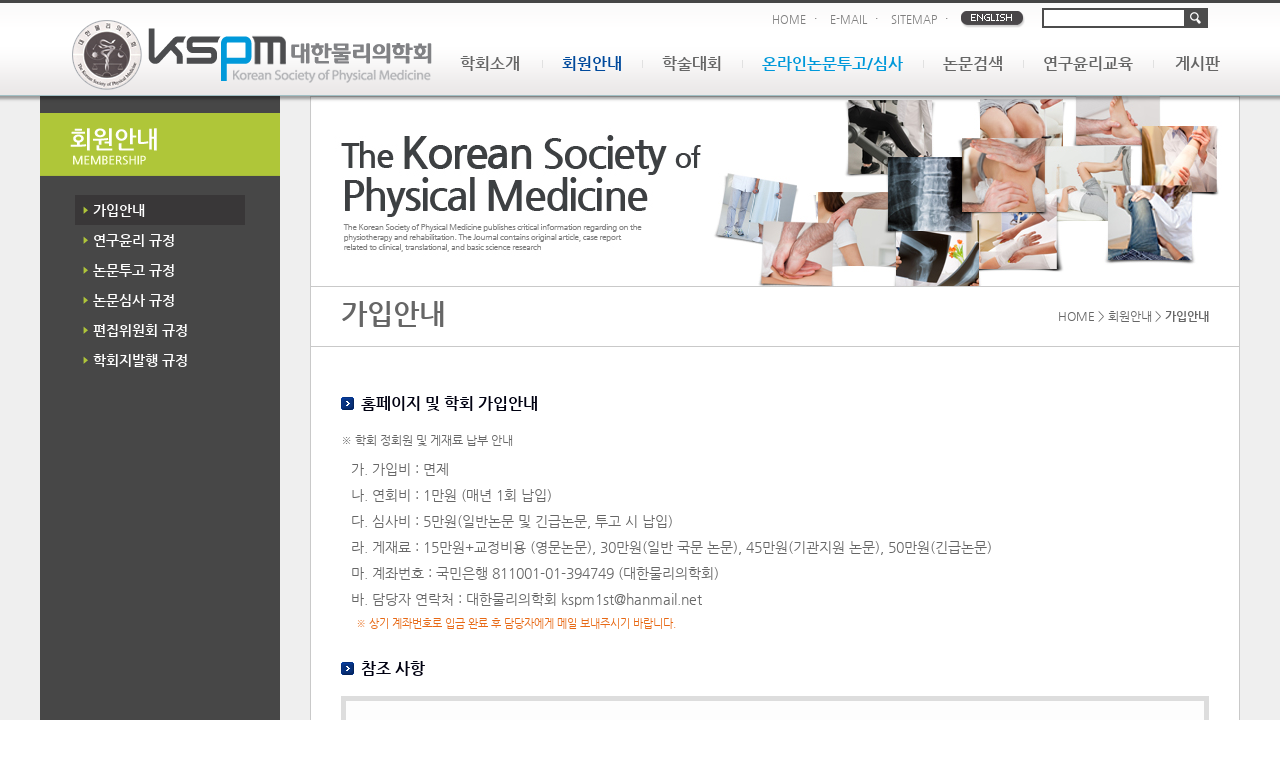

--- FILE ---
content_type: text/html
request_url: http://www.kspm.or.kr/sub2/sub201.htm
body_size: 10977
content:
<meta http-equiv="X-UA-Compatible" content="IE=10" />
<!DOCTYPE html>
<html>
<head>
<meta http-equiv="Content-Type" content="text/html; charset=euc-kr" />
<meta http-equiv="imagetoolbar" content="no" />
<meta http-equiv="Cache-Control" content="No-Cache" />
<meta http-equiv="Pragma" content="No-Cache" />
<meta name="robots" content="index, follow" />

<meta name="naver-site-verification" content="eed5d6d5fd4a8cf64b195722b778c7bcf253968e" />

<meta name="description" content="대한물리의학회" />
<meta name="Keywords" content="대한물리의학회,학술대회, 온라인논문투고, 논문검색, 대한물리의학회 회원안내" />


<meta property="og:type" content="website"> 
<meta property="og:title" content="대한물리의학회">
<meta property="og:description" content="대한물리의학회">
<meta property="og:Keywords" content="대한물리의학회,학술대회, 온라인논문투고, 논문검색, 대한물리의학회회원안내" />
<meta property="og:image" content="http://www.kspm.or.kr/img/main/m_btn01b.jpg">
<meta property="og:url" content="http://www.kspm.or.kr">

<title>대한물리의학회</title>
<link rel="shortcut icon" type="image/x-icon" href="/favicon.ico" />
<link rel="stylesheet" href="/css/default.css" />
<link rel="stylesheet" href="/css/sub.css" />
<link rel="stylesheet" type="text/css" href="/css/import.css" media="all" />
<!--[if lt IE 9]>
<script src="/js/html5.js"></script>
<![endif]-->
<script src="/js/jquery-1.9.1.min.js"></script>
<script src="/js/jquery.cycle.all.js"></script>
<script src="/js/common.js"></script>
<script> 
	function keyss() { 
		
		
		if(key_frm2.key.value == ''){
			alert('검색어를 입력하세요');
			key_frm2.key.focus();
			return;
		}

		key_frm2.submit();
	} 
</script>
</head>

<body>
<div class="skip">
	<a href="#contents">본문내용 바로가기</a>
	<a href="#topnav">메뉴 바로가기</a>
</div>

<!--HEADER-->
<header>
	
	<section id="header" style="">
		<h1><a href="/"><img src="/img/common/logo.png" alt="kspm logo" /></a></h1>
		<dl id="topLink">
			<dt class="skip">사용자메뉴</dt>
			<dd><a href="/">HOME</a> ·</dd>
			<dd><a href="mailto:sjslh486@hanmail.net">E-MAIL</a> ·</dd>
			<dd><a href="/sub5/sub501.htm">SITEMAP</a> ·</dd>
			<dd><a href="/eng/eng01.htm"><img src="/img/common/btn_eng.png" alt="english"></a></dd>
		</dl>
		<div id="srch_box" > 
				<form name='key_frm2' method='post' action='/sub6/sub601.htm?board=kspstudy'>
				<input type='hidden' name='keyfiled' value='all'>
				<input id="i_text"  type="text" name="key" >				
				<a href="javascript:keyss(key_frm2.submit)" class="btn_srch"> 
                        <img src="/img/common/btn_search.gif" title="검색버튼" alt="검색"> 
                </a> 
				</form>
		</div>

	</section>
		<nav id="gnb">
			<ul>
				<li class="frist-child"><a href="/sub1/sub101.htm">학회소개</a>
					<ul style="; " >
						<li><a href="/sub1/sub101.htm">환영사</a></li>
						<li><a href="/sub1/sub102.htm">임원명단</a></li>
						<li><a href="/sub1/sub103.htm">편집위원</a></li>
						<li><a href="/sub1/sub104.htm">정관</a></li>
						<li><a href="/sub1/sub105.htm">연혁</a></li>
						<!--<li><a href="/sub1/sub106.htm">학회사진</a></li>-->
					</ul>
				</li>
				<li><a href="/sub2/sub201.htm"class="active">회원안내</a>
					<ul style="; ">
						<li><a href="/sub2/sub201.htm" >가입안내</a> </li>
						<li><a href="/sub2/sub202.htm" >연구윤리 규정</a> </li>	
						<li><a href="/sub2/sub203.htm" >논문투고 규정</a> </li>	
						<li><a href="/sub2/sub204.htm" >논문심사 규정</a> </li>	
						<li><a href="/sub2/sub205.htm" >편집위원회 규정</a> </li>	
						<li><a href="/sub2/sub206.htm" >학회지발행 규정</a> </li>	

					</ul>
				</li>
				<li><a href="/sub3/sub301.htm">학술대회</a>
					<ul style="; ">
						<li><a href="/sub3/sub301.htm" >학술대회안내</a> </li>
						<li><a href="/sub3/sub302.htm" >학술대회 초록집</a> </li>
						<li><a href="/sub3/sub303.htm">학술대회사진</a></li>
					</ul>
				</li>
				<li ><a href="http://www.jkspm.org/" target="_blank" style="color:#0099da">온라인논문투고/심사</a>
					<ul>
						<!-- <li><a href="https://acoms1.kisti.re.kr/ksphm/index.jsp" target="_blank" >(구)논문투고/심사 시스템</a></li> -->
						<li><a href="http://www.jkspm.org/" target="_blank">논문투고/심사 시스템</a></li>
						<li><a href="/sub8/sub801.htm">학회전용서지관리프로그램<br>(엔드노트)</a></li>
					</ul>
				</li>
				<li><a href="/sub6/sub601.htm">논문검색</a>
					<ul>
						<li><a href="/sub6/sub601.htm">논문검색</a></li>
					</ul>
				</li>
					<li><a href="/sub9/sub902.htm">연구윤리교육</a>
					<ul>
						<li><a href="/sub9/sub901.htm">온라인 연구윤리교육</a></li>
						<li><a href="/sub9/sub902.htm">오프라인연구윤리교육</a></li>
					</ul>
				</li>
				<li class="last-child"><a href="/sub4/sub401.htm">게시판</a>
					<ul style="; ">
						<li><a href="/sub4/sub401.htm">공지사항</a></li>
						<li><a href="/sub4/sub402.htm">자료실</a></li>						
						<li><a href="/sub4/sub403.htm">통계 Q&A</a></li>						
					</ul>
				</li>	
			</ul>
		</nav>
		<div id="shadow"><img src="/img/common/head_shadow.png" alt="shadow" ></div>
		<!-- <nav id="menu"style="">
		
			<ul id="topnav">
				<li>
					<a href="/sub1/sub101.htm"  >학회소개</a>
					<span>
						<a href="/sub1/sub101.htm">환영사</a> /
						<a href="/sub1/sub102.htm">임원명단</a> /
						<a href="/sub1/sub103.htm">편집위원</a> /
						<a href="/sub1/sub104.htm">정관</a> /
						<a href="/sub1/sub105.htm">연혁</a> /
						<a href="/sub1/sub106.htm">학회사진</a>
					</span>
				</li>
				<li class="line">|</li>
				<li>
					<a href="/sub2/sub201.htm" class="active">회원안내</a>
					<span >
						<a href="/sub2/sub201.htm" style="margin-left:100px">가입안내</a> 

					</span>
				</li>
				<li class="line">|</li>
				<li>
					<a href="/sub3/sub301.htm" >학술대회</a>
					<span>
						<a href="/sub3/sub301.htm" style="margin-left:200px">학술대회안내</a> 

					</span>
				</li>
				<li class="line">|</li>
				<li>
					<a href="http://www.jkspm.org/" target="_blank">온라인논문투고/심사 </a>
					<span>
						<a href="https://acoms1.kisti.re.kr/ksphm/index.jsp" target="_blank" style="margin-left:205px">(구)논문투고/심사 시스템</a> /
						<a href="http://www.jkspm.org/" target="_blank">(신)논문투고/심사 시스템</a>
					</span>
				</li>
				<li class="line">|</li>
				<li>
				<a href="/sub6/sub601.htm">논문검색</a>
				</li>
				<li class="line">|</li>
				<li>
					<a href="/sub4/sub401.htm" >게시판</a>
					<span>
						<a href="/sub4/sub401.htm" style="margin-left:500px">공지사항</a> /
						<a href="/sub4/sub402.htm">자료실</a>
					</span>
				</li>
			</ul>
			
		</nav> -->
		
	
	
	
</header>

<!--/HEADER-->
<section id="container_wrap">
	<div id="container">
		<!--LNB-->
	<nav>
	
			<img src="../img/custom/h2_lnb02.png" alt="학회소개" />
		<ul id="lnb" style="padding-left:35px">
			<li><a href="/sub2/sub201.htm" class="active">가입안내</a></li>
			<li><a href="/sub2/sub202.htm" >연구윤리 규정</a></li>
			<li><a href="/sub2/sub203.htm" >논문투고 규정</a></li>
			<li><a href="/sub2/sub204.htm" >논문심사 규정</a></li>
			<li><a href="/sub2/sub205.htm" >편집위원회 규정</a></li>
			<li><a href="/sub2/sub206.htm" >학회지발행 규정</a></li>

		</ul>
	
	
	
	

	
	
	
	
		<!-- 	<article id="quick" style="padding:20px 35px">
		<img src="/img/main/h3_quick.png" alt="퀵메뉴" />
		<ul>
			<li><a href="http://www.kisti.re.kr/" target="_blank"><img src="../img/main/banner01.jpg"></a></li>
			<li><a href="http://society.kisti.re.kr/" target="_blank"><img src="../img/main/banner02.jpg"></a></li>
			<li><a href="http://www.riss.kr/" target="_blank"><img src="../img/main/banner03.jpg"></a></li>
			<li><a href="http://scholar.ndsl.kr/" target="_blank"><img src="../img/main/banner04.jpg"></a></li>
			<li><a href="https://acoms1.kisti.re.kr/ksphm/" target="_blank"><img src="../img/main/banner05a.jpg"></a></li>

		</ul>
	</article>



	 -->

	</nav>
	


 	 
 	
 	

	<!--/LNB-->	</div>
	<section id="contents">
						<img src="../img/sub/sub_top_img.jpg" alt="sub_top이미지">
		<div class="title" style=" ">
			<h3 class='s-title' style="">가입안내</span></h3>						
			<div class="scrumb" style="">
				<a href="#">HOME</a> > 회원안내 > <span style="">가입안내</span>
		</div>
		</div>		<article id="cont"  class="joininfo">

			<h4 class="title">홈페이지 및 학회 가입안내  </h4>
			<p style="margin-bottom:10px;">※ 학회 정회원 및 게재료 납부 안내</p>
			<ol class="process">
					<li>가. 가입비 : 면제</li>		
					<li>나. 연회비 : 1만원 (매년 1회 납입)</li>		
					<li>다. 심사비 : 5만원(일반논문 및 긴급논문, 투고 시 납입)</li>				
					<!--<li>라. 게재료 : 20만원(일반논문), 40만원(기관지원 논문), 50만원(긴급논문)</li>-->
					<li>라. 게재료 : 15만원+교정비용 (영문논문), 30만원(일반 국문 논문), 45만원(기관지원 논문), 50만원(긴급논문)</li>
					<li>마. 계좌번호 : 국민은행 811001-01-394749 (대한물리의학회)</li>
					<li>바. 담당자 연락처 : 대한물리의학회 kspm1st@hanmail.net</li>		
						
				</ol>

				<p class="msg">※ 상기 계좌번호로 입금 완료 후 담당자에게 메일 보내주시기 바랍니다.</p>


			<h4 class="title">참조 사항</h4>
			<div class="box">
			
				
				<h5 class="title">학회 홈페이지 회원 가입 절차</h5>
				
				<ol class="list-order">
					<li><a href="http://www.kspm.or.kr">www.kspm.or.kr</a> 주소로 들어오십시오.</li>
					<li>오른쪽 상단에 온라인논문투고/심사 버튼을 눌러주십시오<br />
					<img src="../img/sub/img_sub2011.jpg" class="border"></li>			
					<li>새로운 홈페이지 창에서 회원가입을 진행하여 주시기 바랍니다.<br />
					<img src="../img/sub/img_sub2012.jpg" class="border"><br />
					논문투고에 관련된 홈페이지를 가입하셔야 논문을 투고 하시고 정식 학회 회원으로 관리를 할 수 있습니다.<br />    				
					앞으로 진행될 논문투고 및 심사 결과 진행은 회원가입하신 논문투고시스템 홈페이지에서 진행하셔야 합니다.</li>				
					<li>시스템상으로의 회원 가입을 마치신 후, 가입비와 연회비를 남부하여 주시면 확인 절차를 거쳐서 정회원으로 등록이 됩니다.<br />  등록 시 소속(직장은 필수!!)과 이메일, 전화번호(휴대폰)를 꼭 명시하여 주시고 심사위원 및 편집위원으로 되어있으신 임원님들은 회원 구분을 심사위원 또는 편집위원으로 등록하여 주십시오.	</li>			
					<li>가입비 납부 및 회원 등급에 관한 사항은 게시판을 확인하여 주십시오.</ol>
				</div>

				<!-- cont -->
		</article>

	</section>
</section>
<!--/container 끝-->


<!--FOOTER-->

<footer>
	<section id="foot" style="">
		<div class="open_access"><img src="../img/common/open_access.jpg" alt="open access"></div>
		<div class="qr_link"><a href="http://www.jkspm.org/main.html/"><img src="../img/common/qr_link.png" alt="qr코드 "></a></div>
		<div class="foot_logo"><img src="../img/common/foot_logo.png" alt="대한물리치료학회 "></div>
		<div class="foot_link"><a href="/data/2014_ksphm.pdf"><img src="../img/common/foot_link01.png" alt="개인정보취급방침"></a></div>
		<div class="copyright">COPYRIGHT (C) 2014 <span>대한물리의학회</span>(The Korean Society of Physical Medicine) ALL RIGHTS RESERVED	</div>
	</section>
</footer>	

<!--/FOOTER-->

</body>
</html>

--- FILE ---
content_type: text/css
request_url: http://www.kspm.or.kr/css/default.css
body_size: 8699
content:
/* @import url(http://fonts.googleapis.com/earlyaccess/nanumgothic.css);

/* Nanum Gothic (Korean) http://www.google.com/webfonts/earlyaccess
 */
@font-face {
  font-family: 'Nanum Gothic';
  font-style: normal;
  font-weight: 700;
  src: url(/fonts/NanumGothic-Bold.eot);
  src: url(/fonts/NanumGothic-Bold.eot?#iefix) format('embedded-opentype'),
       url(/fonts/NanumGothic-Bold.woff2) format('woff2'),
       url(/fonts/NanumGothic-Bold.woff) format('woff'),
       url(/fonts/NanumGothic-Bold.ttf) format('truetype');
}
@font-face {
  font-family: 'Nanum Gothic';
  font-style: normal;
  font-weight: 400;
  src: url(/fonts/NanumGothic-Regular.eot);
  src: url(/fonts/NanumGothic-Regular.eot?#iefix) format('embedded-opentype'),
       url(/fonts/NanumGothic-Regular.woff2) format('woff2'),
       url(/fonts/NanumGothic-Regular.woff) format('woff'),
       url(/fonts/NanumGothic-Regular.ttf) format('truetype');
}
@font-face {
  font-family: 'Nanum Gothic';
  font-style: normal;
  font-weight: 800;
  src: url(/fonts/NanumGothic-ExtraBold.eot);
  src: url(/fonts/NanumGothic-ExtraBold.eot?#iefix) format('embedded-opentype'),
       url(/fonts/NanumGothic-ExtraBold.woff2) format('woff2'),
       url(/fonts/NanumGothic-ExtraBold.woff) format('woff'),
       url(/fonts/NanumGothic-ExtraBold.ttf) format('truetype');
}

html, body, div, h1, h2, h3, h4, h5, h6, p, ul, ol, li, dl, dt, dd, span, form, fieldset, input, select, label, textarea, table, caption, thead, tfoot, tbody, tr, th, td, button
{margin:0;padding:0;font:12px/1.5 'Nanum Gothic', sans-serif;color:#666; font-family: 'Nanum Gothic', sans-serif;}
article, aside, dialog, footer, header, section, footer, nav, figure, hgroup {display: block;}
/* html, body {height:100%;}  */
body {margin:0px;}
a:link {text-decoration:none;} 
a:visited {text-decoration:none;}
img{border:0;vertical-align:middle}
label, input, textarea, select{vertical-align:middle}
ol, ul{list-style:none;} 
table{border-collapse:collapse;table-layout:fixed;}
.skip, hr, legend{position:absolute;left:-1000%;width:1px;height:1px;font-size:0;line-height:0;overflow:hidden;}

header{	position:absolute;top:0;left:0;	width:100%;min-width:1200px;	overflow:hidden;	background:url('../img/common/bg_header.gif') repeat-x;border:solid 0px blue;	z-index:900 ;}
header #header{	position:relative;	width:1200px;margin:0 auto; height:96px; }

/* h1*/
header #header h1{position:absolute;padding:20px 0 28px 30px;font-size:0;}

/* utile*/
header #header dl{	position:absolute;top:10px;right:210px; text-align:right; }
header #header dl dd{display:inline}
header #header dl dd a{padding:0 5px 0 10px;	color: #7f7f7f; font-size: 11px; }

header #header dl dd a img {vertical-align: bottom; margin:0;padding:0;}
header #header dl dt+dd a{background:none}

#srch_box{position:absolute;top:8px;right:32px; width:162px;height:16px;display:inline-block; border:solid 2px #4c4c4c; padding:0; margin:0}
#srch_box form{height:16px}
#srch_box form input{vertical-align:top}
#i_text {width:140px; height:16px; font-size:12px;color:#778094; margin:0; border:solid 0px #4c4c4c; vertical-align:middle}
#srch_box a.btn_srch {position:absolute;top:0px;right:0}
#srch_box a.btn_srch img{border:0; padding:0;padding:0;vertical-align:top}


/*gnb*/
header #gnb{	width:100%;height:0px;	padding-bottom:0px;	background:#f8f9fa;  }
/*header #gnb>p{	position:absolute;top:144px;left:50%;	width:230px;height:200px; 	padding:25px 0 0 20px; 	margin-left:-530px;	background:url('../img/common/header_bg02.png') no-repeat; }*/
header #gnb>ul{	position:absolute;top:42px; left:50%;	margin-left:-180px;	width:780px;border:solid 0px red }
header #gnb>ul>li{	float:left;	padding:0 20px;	border:solid 0px red;background:url('../img/common/top_bg.png') no-repeat 0 18px; }
header #gnb>ul>li.frist-child {padding:0 22px 0 0;background:none}
header #gnb>ul>li.last-child {padding:0 0 0 22px; }
header #gnb>ul>li>a{	display:block;	height:22px;overflow:hidden; font-size:16px; font-weight:700;padding-top:10px;color:#666}
header #gnb>ul>li>a span{	display:block;	height:22px;overflow:hidden; font-size:16px; font-weight:700;color:#666}
header #gnb>ul>li.active>a {color:#014a9c;text-decoration: none}
header #gnb>ul>li>a.active {color:#014a9c;text-decoration: none}

header #gnb>ul ul {position:absolute;	padding-top:30px;margin-left:-22px }
header #gnb>ul ul a{	display:block;	line-height:1.8em;letter-spacing:-1px; color:#8d8d8d; padding:0 10px;border-left:1px solid #e8e8e9;}
header #gnb>ul ul a:hover{	color:#fff; background:#c92930; }
 header #gnb>ul ul a:hover span{	color:#fff; background:#c92930; }
#shadow{height:7px;border:solid 0px red; z-index:990;width:100%;min-width:1200px;}
#shadow img{width:100%;height:7px;vertical-align:top}



/*

header{	position:absolute;top:0;left:0;	width:100%;min-width:1200px;	overflow:hidden; ; 	background:url('../img/common/bg_header.gif') repeat-x;border:solid 0px blue}


header #header{	position:relative;	margin:0 auto;width:1200px; ; height:96px;z-index:900}

/* h1*/
/*
header #header h1{position:absolute; padding:20px 0 28px 30px;	font-size:0;}

/* utile*/
/*
header #header dl{	position:absolute;top:4px;right:23px; text-align:right;}
header #header dl dd{display:inline}
header #header dl dd a{	padding:0 5px 0 10px;	color: #7f7f7f; font-size: 11px; /*background:url('../img/common/top_bg.png') no-repeat 0 2px;*/}
/*
header #header dl dd a img {vertical-align: middle; margin:0;padding:0;}
header #header dl dt+dd a{background:none}
#shadow{position:absolute;top:96px;height:7;border:solid 0px red; z-index:990;width:100%;min-width:1200px;}
#shadow img{width:100%;height:7px;vertical-align:top}

/*gnb*/



/*

#menu{display:inline-block;height:70px;width:670px;position:absolute;top:29px;right:0px; border:solid 0px blue; z-index:900}
ul#topnav {margin: 0; padding: 0;	float: left;width: 670px;	list-style: none;	position: absolute;	}
ul#topnav li {float: left;	margin: 0; border-right: 0px solid #555;font-size:15px; font-weight:700;padding: 10px 20px;color: #343332;}
/*ul#topnav li {padding: 10px 15px\9}*/
/*:first-child+html ul#topnav li {padding: 10px 9px;font-size:14px;}*/
/*
ul#topnav li.line {font-weight:300;color: #b2b2b2;padding: 10px 0px;}
ul#topnav li a {text-decoration: none;display: block;color: #343332;}
ul#topnav li a:hover, ul#topnav li a.active{/* background: #1376c9 url (images/topnav_a.gif) repeat-x;*/color:#014a9c }
/*
ul#topnav li span {float: left;	padding: 3px 15px 7px 15px;	position: absolute;	left: 0; top:38px;	display: none;	width: 640px;	background: #1b4379;	color: #fff;
	-moz-border-radius-bottomright: 5px;
	-khtml-border-radius-bottomright: 5px;
	-webkit-border-bottom-right-radius: 5px;
	-moz-border-radius-bottomleft: 5px;
	-khtml-border-radius-bottomleft: 5px;
	-webkit-border-bottom-left-radius: 5px;
}
ul#topnav li:hover span { display: block; }
ul#topnav li span a { display: inline;color:#fff;padding:0 5px;font-size:12px;font-weight:700}
ul#topnav li span a:hover, ul#topnav li span a.active{text-decoration: underline;color:#fffeac}

/*header #gnb{	width:100%;height:0px; padding-bottom:0px;	background:#f8f9fa /* url('../img/common/header_bg.png') no-repeat center bottom;  */}
/*header #gnb>ul{	position:absolute;top:54px; left:50%;	margin-left:-230px;	width:760px; }
header #gnb>ul>li{	float:left;	padding:0 19px;	background:#fff; width:150px}
header #gnb>ul>li.frist-child {padding:0 19px 0 0; }
header #gnb>ul>li.last-child {padding:0 0 0 19px; }
header #gnb>ul>li>a{	display:block;	height:24px;overflow:hidden;}
header #gnb>ul>li.active>a img{margin-top:-24px}

header #gnb>ul>li>ul {position:absolute; margin-top:22px; padding-top:10px; height:400px; width:170px; border-top:2px solid #f8f9fa}
header #gnb>ul>li:hover>ul,
header #gnb>ul>li>ul:hover {background:#fff; border-top:2px solid #f04e23}
header #gnb>ul ul li {padding-left:10px; margin-top:5px;font-size:13px;}
header #gnb>ul ul li ul li a{display:inline;line-height:1.8em;letter-spacing:-1px; color:#8d8d8d; padding:0 5px 0 0; margin-top:-5px;}

/* header #gnb>ul ul li,
header #gnb>ul ul a{	display:block;	line-height:1.8em;letter-spacing:-1px; color:#8d8d8d; padding:0 10px;}
header #gnb>ul ul a:hover{	color:#000; }
 */

footer {position:relative;clear:both;width:100%; background:;  }
#foot {position:relative;width:1200px;margin:0 auto;background:#fff;height:80px;}
div.open_access{position:absolute;top:0px;right:284px}
div.qr_link{position:absolute;/*top:0px;right:120px*/ top:-7px; right:134px}
div.qr_link img{/*width:50%*/ width:60%; }
div.foot_logo{position:absolute;top:20px;right:30px}
div.foot_link{margin-left:30px; margin-top:10px}
div.copyright{margin-left:30px; margin-top:5px}
div.copyright span{font-weight:700}


--- FILE ---
content_type: text/css
request_url: http://www.kspm.or.kr/css/sub.css
body_size: 7003
content:

/*layout*/
body {margin:0; padding:0;}

#container_wrap{display:inline-block;position:relative;	width:100%;background:#efefef;margin-top:96px}
#container{position:relative;width:1200px;margin:0 auto; padding:0; height:auto; }
#container nav{position:absolute;width:240px;overflow:hidden;/*	background:url('../img/common/lnb_bg.png') no-repeat left bottom; */margin-bottom:20px; z-index:300}



#container nav  img {margin-bottom:19px;}
#container nav #lnb>li>a {display: block; line-height: 30px; overflow: hidden; text-decoration:none; text-indent:18px; font-size:14px;  color:#fff; font-weight:700; background: url("../img/common/bg_lnb_off.jpg") no-repeat left top; border-top:0px solid #ddd;}
#container nav #lnb>li:first-child>a {border:none;}
#container nav #lnb>li.on>a,
#container nav #lnb>li>a:hover, #container nav #lnb>li>a.active{  background: url("../img/common/bg_lnb_on.jpg") no-repeat left top; color: #fff; border-top:0px solid #fff;}
#container nav #lnb>li>ul.lnbsub {background:#f3f3f3; padding:7px 0 12px 25px; display:none; font-size:13px;}
#container nav #lnb>li.on>ul.lnbsub {display:block;}
#container nav #lnb>li>ul.lnbsub li{margin-top:5px;   text-decoration:none;}
#container nav #lnb>li>ul.lnbsub li a{text-decoration:none; display:block}
#container nav #lnb>li>ul.lnbsub li a:hover,
#container nav #lnb>li>ul.lnbsub li a.active {color:#000}
#container #quick{position:relative;width:240px;	overflow:hidden;z-index:300}
#container #quick img{margin-bottom:19px;}
#container #quick li a img{margin-bottom:6px;}

#container nav #lnb .s1 { letter-spacing:-1px; line-height:1.8; }
#container nav #lnb>li.on>a.s1,
#container nav #lnb>li>a.s1:hover, #container nav #lnb>li>a.s1:active{  background: url("../img/common/bg_lnb_on2.jpg") no-repeat left top; color: #fff; border-top:0px solid #fff; }


#container_wrap #contents {position:relative;width:930px; min-height:640px;	margin:0 auto;padding-left:270px;background:url('../img/common/bg_lnb.png') repeat-y top left; border:solid 0px red  }
#contents div.title{position:relative;background:#fff; height:59px;border:solid 1px #c9c9c9; border-top:none;}
#contents div.title h3.s-title{position:absolute;font-size:28px; font-weight:700; margin:5px 0px 0 30px;}
#contents div.title .scrumb{position:absolute; right:30px;border:solid 0px red; margin-top:20px}
#contents div.title .scrumb span{font-weight:700}

#cont{position:relative;background:#fff; border:solid 1px #c9c9c9; border-top:none;padding:20px 30px;min-height:350px;display:inline-block; width:868px	}
#cont h4{font-weight:700; font-size:16px;margin:25px 0 10px 0; color:111}
#cont h4.title{background:url('../img/common/h4_ico.gif') no-repeat 0px 5px; padding-left:20px; font-weight:700; font-size:16px;margin-bottom:15px}
#cont h5{background:url('../img/common/h5_ico.gif') no-repeat 0px 5px; padding-left:20px; font-weight:700; font-size:12px;margin-left:10px; border:solid 0px red;margin-bottom:10px}
#cont ul.text{margin-left:15px}
#cont ul.text li{line-height:22px}

/*인사말*/
img.greeting-img{position:absolute}
p.greeting-txt{padding-left:200px; font-size:14px; line-height:24px;}
p.greeting-txt span{font-size:16px;font-weight:700}
p.name {width:860px; text-align:right}
p.name span{font-size:14px;font-weight:700}


/* 연혁 */
ol.list-1 {margin-bottom:30px;}
ol.list-1 li.bold {font-weight:700; font-size:14px;color:#434343}
ol.list-1>li {line-height:1.8em; margin-bottom:8px;margin-left:10px; font-size:13px; }
ol.list-1 span{font-weight:bold;}
ol.list-2 {margin-bottom:30px;}
ol.list-2>li {font-size:14px;line-height:2.2em; margin-bottom:8px}
ol.list-2 span{font-weight:bold;font-size:14px;}
#size-s{font-size:14px;font-weight:bold;margin-bottom:15px}
.pal10 {padding-left:10px; font-size:14px;}


.history div {border-bottom:1px solid #eee; display:block; position:relative; padding:15px 0; margin-bottom:20px}
.history p.year {float:left; width:100px; font-size:22px; color:#afc639; font-weight:bold; font-style: italic;}
.history ul.history {padding-left:100px; }
.history ul.history li { line-height:2em; font-size:14px;padding-left:100px;}
.history ul.history span{font-weight:bold; font-size:16px; width:100px;margin-left:-100px; display:inline-block;}


/* 명단 */

.memberlist div{border-top:1px solid #eee; font-size:16px; padding:20px 0}
.memberlist div span {padding:3px 15px; background:#474747;  font-size:16px; color:#fff; font-weight:bold;  display:inline block;  }
.memberlist div span.green { background:#afc639;}
.memberlist div span.vtop { vertical-align:top; }
.memberlist div ul { display:inline-block;}
.memberlist div ul li {display:inline-block; margin:5px 15px;  font-size:14px; width:180px}
.memberlist div ul li.w200{width:200px}
.memberlist div ul li.w250{width:250px}
.memberlist div ul.fnon li { display:block; }
.memberlist div ul.fnon li { width:300px; float:left; }


/* 임원명단 */
/* .member-list { text-align:center;} */
.member-list div {margin-bottom:30px; display:block;}
.member-list div span{background:url('../img/common/h5_ico.gif') no-repeat left center; padding-left:20px; font-weight:700; font-size:14px;margin-left:0px; border:solid 0px red;margin-bottom:10px; clear:both;display:block;}
/* .member-list div span {padding:3px 15px; background:#474747;  font-size:14px; color:#fff; font-weight:bold;} */
.member-list div span.green { color:#474747;}
.member-list div ul { margin-left:15px; clear:both; display:inline-block;}
.member-list div ul li {display:inline-block; margin:5px;  font-size:14px; width:180px; border:1px solid #ddd; background:#f8f8f8; padding:5px 0; text-align:center; float:left;}

div.box {padding:0px 10px 10px 10px; margin-top:0px;border:5px solid #ddd; background:#fdfdfd; font-size:14px}
ol.process {margin-left:10px}
ol.process li {margin-bottom:5px; font-size:14px}

.eng p {margin-bottom:40px;}



/* 사이트맵 */
.sitemap {display:block;height:450px; width:868px}
.sitemap div {width:28%; padding:15px; margin:0 15px 10px 0; height:180px; font-size:14px; display:block; float:left;}
.sitemap div p { font-size:16px; font-weight:bold; color:#000;display:block; border-bottom:1px solid #afc639}
.sitemap div ul li{margin-bottom:5px;display:block;}

/*#container #contents hgroup {  width:100%; height:94px; border-bottom:1px solid #5d5d5d;	margin-bottom:25px}
#container #contents hgroup h3 { font-size:38px; font-weight:bold; color:#494949; letter-spacing:-7px;}
#container #contents hgroup h3 img{padding-top:50px}
#container #contents hgroup p {position:absolute;top:65px; right:0;  }
#container #contents hgroup p strong{color:#f04e23}
#container #contents hgroup .home{vertical-align:0px;padding:0 3px }
#container #contents hgroup p,
#container #contents hgroup p *{color:#666666}*/


/* 편집위원 id 아이콘 */
.ico_img {margin: 0 5px 0 5px;}


/*btn*/
a.btn-a {display:inline block; padding:3px 8px; border:1px solid #474747; background:#fff;color:#000  !important;}
a.btn-a:hover {border:1px solid #afc639;background:#afc639;color:#fff !important;  text-decoration:none;  }



--- FILE ---
content_type: text/css
request_url: http://www.kspm.or.kr/css/import.css
body_size: 611
content:
@charset "utf-8";
/* 공통 */
@import url('../css/basic.css'); /* Fuz 기본 */
/*@import url('../css/device.css'); /* 장치별 분기 */
/*@import url('../css/module.css'); /* 기타 모듈 */
/*@import url('../css/popup.css'); /* 팝업 */
@import url('../css/bbs.css'); /* 게시판 */
@import url('../css/common.css'); /* 사이트 공통 */
@import url('../css/custom.css'); /* 변형 */

/* 템플릿별 추가 */
/* @import url('../css/sub.css');  *//* 서브페이지 레이아웃 */
/*@import url('../css/main.css');*/ /* 메인페이지 레이아웃 */
@import url('../css/custom.css'); /* 변형 */

--- FILE ---
content_type: text/css
request_url: http://www.kspm.or.kr/css/basic.css
body_size: 6305
content:
@charset "utf-8";
/* ------------------------------------------

------------------------------------------ */
/* 
@font-face { font-family: 'ngeot'; font-style: normal; font-weight: normal; src: url('../font/NanumGothic.eot'); src: local('?'), url('../font/NanumGothic.woff') format('woff'), url('../font/NanumGothic.ttf') format('truetype'); }
@font-face { font-family: 'ngbeot'; font-style: normal; font-weight: bold; src: url('../font/NanumGothicBold.eot'); src: local('?'), url('../font/NanumGothicBold.woff') format('woff'), url('../font/NanumGothicBold.ttf') format('truetype'); }
 */
/* ------------------------------
Default
------------------------------ */
/* html, body { margin: 0px; padding: 0px; width: 100%; height: 100%;color: #666; }
body, input, select, option, textarea { font-family: ngeot, ngbeot, AppleGothic, Sans Serif; font-size: 12px; font-weight: normal; } 'Malgun Gothic', '맑은 고딕'
img, fieldset { border: 0px; }
form, fieldset, button { margin: 0px; padding: 0px; }
legend, caption { display: none; }
table { empty-cells: show; }
em { font-style: normal; font-size: 11px; font-weight: normal; } */

/* ------------------------------
Anchor
------------------------------ */
a { text-overflow: ellipsis; -o-text-overflow: ellipsis; }
a:link { color: #666; text-decoration: none; }
a:visited { color: #666; text-decoration: none; }
a:hover { color: #666; text-decoration: none; }
a:active { color: #666; text-decoration: none; }
a.external { display: inline-block; padding-right: 15px; background: url('../img/common/ico_external.gif') right 40% no-repeat; } /* 외부링크 */

/* ------------------------------
Reset
------------------------------ */
.reset, .reset li, .reset dt, .reset dd  { clear: both; margin: 0px; padding: 0px; list-style: none; }

/* ------------------------------
Form
$('input[type=text], input[type=password]').addClass('txt');
$('input[type=file]').addClass('file');
$('input[type=image]').addClass('image');
$('input[type=submit]').addClass('button');
$('input[type=checkbox]').addClass('check');
$('input[type=radio]').addClass('radio');
$('textarea').addClass('textarea');
------------------------------ */
input.txt, input.file { margin: 0px; padding: 0px; width: 140px; height: 19px; line-height: 19px; font-size: 12px; border: solid 1px #ddd; *vertical-align:middle; }
input.short { width: 55px; }
input.num   { width: 25px; }
input.mid   { width: 40%; }
input.long  { width: 80%; }
input.full  { width: 98%; }
input.file  { display: inline-block; width: 80%; }
textarea.textarea { font-size: 12px; border: solid 1px #ddd; }
textarea.full { font-size: 12px; border: solid 1px #ddd;width:98% }
html*select { position: relative; top: 1px; } /* for ie6,7 */
img.ico { vertical-align: middle; }

/* ------------------------------
Typhography
------------------------------ */
small, .small { font-family: '돋움', '돋움체', dotum, AppleGothic, Sans Serif; font-size: 95%; }
.disabled { color: #aaa; }
.bold   { font-weight: bold; }
.normal { font-style: normal; font-weight: normal; }
strong.strong, .strong { color: #; font-style: normal; font-weight: bold; } 
strong.em, .em { color: #; font-style: normal; } 
em.strong { color: #; font-style: normal; } 
em.em { color: #; font-style: normal; }

/* ------------------------------
Display
------------------------------ */
.hide { display: none; }
.show { display: block; }
.toggle { display: none; }
.toggle-on { display: block; }
div.show { display: block; }
table.show { display: table; }

/* ------------------------------
Align
------------------------------ */
.left { text-align: left !important; }
.center { text-align: center !important; }
.right { text-align: right !important; }

.clearfix, .clear { clear: both; *zoom:1; }
.clearfix:after, .clear:after { content: ""; display: block; clear: both; }

.fleft { float: left; }
.fright { float: right; }

.vtop { vertical-align: top; }
.vmiddle { vertical-align: middle; }
.vbottom { vertical-align: bottom; }

.nowrap { white-space: nowrap; }
.ellipsis { overflow: hidden; white-space: nowrap; text-overflow: ellipsis; }

.pointer { cursor: pointer; }
.help { cursor: help; }

.block { display: block; }
.inline { display: inline; }
.inline-block { display: inline-block; }

.relative { clear: both; position: relative; z-index: 2; }
.absolute { position: absolute; z-index: 3; }

.justify { text-align: justify; }

/* ------------------------------
Tab
------------------------------ */
.tab { margin: 0px; padding: 0px; }
.tab { *zoom: 1; }
.tab li { margin: 0px; padding: 0px; list-style: none;  }
.tab:after { content: " "; display: block; clear: both; height: 0px; visibility: hidden; }

/* ------------------------------
Decoration
------------------------------ */
hr, hr.hr { margin: 5px 0px; padding: 0px; border: 0px; height: 1px; background: #fff; color: #ddd; }

.scrollbar {
	scrollbar-face-color: #F8F8F8;
	scrollbar-track-color: #F8F8F8;
	scrollbar-highlight-color: #f8f8f8;
	scrollbar-3dlight-color: #C2C2C2;
	scrollbar-shadow-color: #F8f8f8;
	scrollbar-darkshadow-color: #C2C2C2;
	scrollbar-arrow-color: #C2C2C2;
}

.shadow {
	box-shadow: 1px 1px 2px #ddd;
	-moz-box-shadow: 1px 1px 2px #ddd;
	-webkit-box-shadow: 1px 1px 2px #ddd;
	filter: progid:DXImageTransform.Microsoft.Shadow('Strength=1, Direction=300, Color=#ddd'); /* For IE 5.5 - 7 */
	-ms-filter: progid:DXImageTransform.Microsoft.Shadow('Strength=1, Direction=300, Color=#ddd'); /* For IE 8 */
}

/* ------------------------------
Lightbox
------------------------------ */
#lightbox { display: none; position: absolute; z-index: 2001; width: 300px; height: 300px; background: #fff; text-align: left; font-size: 12px; }
#lightboxbg {
	display: none; position: absolute; z-index: 2000; left: 0px; top: 0px; width: 100%; height: 500px; background: #000;
    opacity: 0.5;
    filter: alpha(opacity=50);
    -ms-filter: alpha(opacity=50);
}
#lightbox {
	/*
	-moz-border-radius: 12px;
	border-radius: 12px;
	*/
	box-shadow: 3px 3px 10px #444;
	-moz-box-shadow: 3px 3px 10px #444;
	-webkit-box-shadow: 3px 3px 10px #444;
	filter: progid:DXImageTransform.Microsoft.Shadow(Strength=10, Direction=135, Color=#444444); /* For IE 5.5 - 7 */
	-ms-filter: progid:DXImageTransform.Microsoft.Shadow(Strength=10, Direction=135, Color=#444444); /* For IE 8 */
}

--- FILE ---
content_type: text/css
request_url: http://www.kspm.or.kr/css/bbs.css
body_size: 10998
content:
@charset "utf-8";
/* ------------------------------------------
* Filename: bbs.css
* Description: 게시판
------------------------------------------ */
/* ------------------------------
공통
------------------------------ */
p.guide-tit{font-size:18px; margin:30px 0}



fieldset{border:none}
caption {visibility:hidden; height:0}
table { empty-cells: show;  border-collapse:collapse;  font-family: NanumGothic,'NanumGothicWeb', dotum, Sans-Serif; }
table.bbs { text-align:center; width:100%; table-layout:fixed; empty-cells:show; }
table.bbs * { vertical-align:middle;}
table.bbs a { color:#666; }
table.bbs th,
table.bbs td { padding:7px 0; font-size:12px; line-height:1.5; font-weight:normal; border-bottom:solid 1px #e2e2e2; text-align: left;  }
table.bbs th { padding:6px 0; font-weight:bold; font-size:11px;}
table.bbs th.th-title { border-top:solid 1px #a5a5a5; text-align: left; }
table.bbs td { padding:5px 0; }
table.bbs td.center { text-align: center; }
table.bbs td.left { text-align: left; }
table.bbs td.writer span a { color: blue;  font-weight: bold; }
table.bbs span.qa-reply { display:inline-block; padding-right:22px; background:url('../img/bbs/reply_icon.gif') no-repeat 100% 50%;}



/* ------------------------------
목록
------------------------------ */
div.bbs-list { border-top: solid 0px #a5a5a5; border-bottom:1px solid #a5a5a5; }
div.bbs-list table th {height:30px; text-align: center; border-bottom:solid 1px #333; background:#999; color:#fff; font-size:13px}
div.bbs-list table td { color:#666; height:30px}
div.bbs-list table td.subject { text-align: left; padding-left:0px; padding-right:15px; }
div.bbs-list table td { text-align: center; }
div.bbs-list table td.subject { text-align: left; }
div.bbs-list table td.subject a { color:#666;}
div.bbs-list table td.subject a:hover { color:#333;}
div.bbs-list table tr.answer td.subject a { padding-left:24px; background:url('../img/bbs/icon_reply.gif') no-repeat 0 50%;}

p.page-info { margin:15px 0 7px 0; padding:0; color:#555; text-align:left; font-size:11px; float:left; font-family: NanumGothic,'NanumGothicWeb', dotum, Sans-Serif;}
p.page-info span.col-orange { color:#e47234; font-weight:bold;}
span.notice {background:#f04f23; font-weight:bold; color:#fff; padding:2px 5px}
span.notice-sub {font-weight:bold;}

div.paginate{margin:0 auto;text-align:center;font-family: NanumGothic,'NanumGothicWeb', dotum, Sans-Serif;height:40px;}
div.paginate span {padding:4px 8px; margin:0px;}
div.paginate a {margin:0;padding:0;vertical-align:middle;}
div.paginate strong span{color:#096bb6; font-weight:bold}
div.paginate a.prevmore img,
div.paginate a.prev img{margin-top:-3px; margin-left:-3px; vertical-align:middle;}
div.paginate a.nextmore img,
div.paginate a.next img{margin-top:-3px; margin-right:-3px; vertical-align:middle;}

/* ------------------------------
이미지
------------------------------ */
div.bbsphoto-list {width:860px;border:solid 0px red }
div.bbsphoto-list ul{width:860px; display:inline-block;margin-bottom:20px; }
div.bbsphoto-list li{float:left; margin:10px;width:408px; height:340px; border:solid 1px #ddd}
div.bbsphoto-list li img{width:390px; height:280px;margin:9px}
div.bbsphoto-list li p{float:left;display:block;overflow:hidden; padding:5px 10px; width:260px; font-size:14px; font-weight:700; text-overflow:ellipsis; white-space:nowrap}
div.bbsphoto-list li span{float:right; margin-right:10px;margin-top:5px}


/* ------------------------------
보기
------------------------------ */
div.bbs-view { border-top: solid 2px #a5a5a5; border-bottom:1px solid #a5a5a5; }
div.bbs-view table { text-align:left;}
div.bbs-view table th, 
div.bbs-view table td { padding-left:10px; padding-right:10px; }
div.bbs-view table th { padding-left:17px; background:url('../img/bbs/bg_th_vline.gif') no-repeat 100% 50%; }
div.bbs-view table th.subject { font-size:12px; }
div.bbs-view table td.subject { font-size:12px; font-weight:bold;}
div.bbs-view table td.date { text-align:right;}
div.bbs-view div.core { padding:10px; line-height:1.5;}
div.noline{ border-top: solid 0px #a5a5a5;border-bottom:0px solid #a5a5a5; }

/* ------------------------------
쓰기
------------------------------ */
div.bbs-write { border-top: solid 2px #a5a5a5; border-bottom: solid 1px #d5d5d5; }
div.bbs-write div.addr { padding: 2px 0; }
div.bbs-write span { padding-right: 5px; }
div.bbs-write table { text-align:left; }
div.bbs-write table th, 
div.bbs-write table td { padding:4px 10px; }
div.bbs-write table th { background:url('../img/bbs/bg_th_vline.gif') no-repeat 100% 50%;}
div.bbs-write table th span { display:block; padding-left:12px; background:url('../img/bbs/icon_write.gif') no-repeat 0 50%;}
div.bbs-write table td { padding-left:10px; padding-right:10px;}
div.bbs-write table tr.writer input.input-txt { background:#f7f7f7}
div.bbs-write div.core { padding:5px 10px;}
div.bbs-write div.core textarea { width: 98%; height: 200px; text-align: left; }

.input-txt{ font-size:12px;color:#666}




/* ------------------------------
Button
------------------------------ */
div.buttons { margin-top:5px; margin-bottom:24px; text-align:right;}
div.buttons a.f-left { margin-right:4px;}
div.buttons a.f-right { margin-left:4px;}
div.buttons a.type-a { display:inline-block; font-size:11px; background:#999;}
div.buttons a.type-a span { display:inline-block; cursor:pointer; padding:0 16px 0 16px; height:22px; line-height:22px; color:#fff; background:background:#999;}
div.buttons a.btn { display:inline-block; font-family:NanumGothic, 'NanumGothicWeb'; font-size:11px; }
div.buttons a.btn span { display:inline-block; cursor:pointer; height:26px; line-height:26px; padding:3px 25px; font-size:14px}
div.buttons a.type-b { background:#096bb6;}
div.buttons a.type-b span { color:#fff;}
div.buttons a.type-c {  background:#f04e23;}
div.buttons a.type-c span { color:#fff; }
div.buttons a.type-d {background:#ddd;}
div.buttons a.type-d span { color:#686868; }

/* float clear 
div.buttons {*zoom:1;} */
div.buttons:after {content:" "; clear:both;} 
/* div.buttons:after {content:" "; display:block; clear:both;} */


/* ------------------------------
댓글 폼
------------------------------ */
fieldset.bbs-comment-form { margin-top:28px; padding:9px 0 14px 0; border-top:2px solid #a5a5a5; border-bottom:1px solid #e2e2e2; }
fieldset.bbs-comment-form * { vertical-align:middle}
fieldset.bbs-comment-form textarea.textarea, fieldset.bbs-comment-form input.name-tmp { padding-left: 3px; background: #f7f7f7; width:620px; height:36px;}
fieldset.bbs-comment-form input.name-tmp { width: 50px;  }
fieldset.bbs-comment-form input.btn-comment {}
span.memo-care { font-weight: bold; color: #0b6425; }

/* ------------------------------
댓글 목록
------------------------------ */
ul.bbs-comment-list { padding:0; margin:0; width: 100%; border-bottom:1px solid #e2e2e2;}
ul.bbs-comment-list * { margin:0; padding:0}
ul.bbs-comment-list img { vertical-align:middle;}
ul.bbs-comment-list li { list-style:none; margin:0; padding:11px 0 11px 37px; border-bottom:1px dashed #e2e2e2; background-repeat:no-repeat; background-position:9px 13px; }
ul.bbs-comment-list li.comment { background-image:url('../img/bbs/icon_comment.gif');}
ul.bbs-comment-list li.reply { background-image:url('../img/bbs/icon_reply.gif'); margin-left:15px;}
ul.bbs-comment-list li span.writer { color:#555; font-weight:bold;}
ul.bbs-comment-list li span.date { color:#979797; font-size:11px;}
ul.bbs-comment-list li p.cont { color:#565656;}

/* ------------------------------
이전 다음 글
------------------------------ */
table.bbs-prevnext { margin-top: 40px; width: 100%; border-top: solid 2px #a5a5a5; border-bottom:1px solid #d5d5d5; }
table.bbs-prevnext th,
table.bbs-prevnext td { padding:7px 10px; border-bottom: solid 1px #e4e4e3; vertical-align: middle; }
table.bbs-prevnext td { }
table.bbs-prevnext th { font-size:11px; padding-right:15px; font-weight:normal; background:url('../img/bbs/bg_th_vline.gif') no-repeat 100% 50%; }
table.bbs-prevnext th span { display: block; background: url('../img/bbs/icon_arrow_down.gif') right center no-repeat; white-space: nowrap; cursor: default; }
table.bbs-prevnext tr.prev th span { background-image: url('../img/bbs/icon_arrow_up.gif') }
table.bbs-prevnext tr.next th, 
table.bbs-prevnext tr.next td { border-bottom:0 none}
table.bbs-prevnext a { color:#4d4e53}

/* ------------------------------
게시판 검색
------------------------------ */
div.bbs-search {width:100%;padding:15px; text-align: center; float:right;margin-top: 20px; padding:15px 0; border-top:solid 1px #d5d5d5;font-family: NanumGothic,'NanumGothicWeb', dotum, Sans-Serif;}
div.bbs-search *{ vertical-align: top;}
div.bbs-search input.input-txt { width:180px; padding:2px; background:#efefef; border:solid 1px #a9a9a9;height:24px}
div.bbs-search select{ width:100px; margin:0 0px;padding:0px; height:24px;}
div.bbs-search label.txt-label{ font-size:11px; }
div.bbs-search a img{margin-left:-5px}
div.bbs-search .btn { margin-left:-5px;}
div.bbs-search label  { border:1px solid red; display: none;  }






/* ------------------------------
FAQ
------------------------------ */
table.faq {  }
table.faq tr.current td,
table.faq tr.current td a { color: #008da8; font-weight: bold; }
table.faq tr.toggle td { padding: 20px 0 25px; background-color: #f2f2f2; color: #161616; }
table.faq tr.toggle td.first-child { text-align: left; }
table.faq tr.toggle td.first-child img { margin-left: 79px; }
table.faq tr.toggle td.last-child  { font-size: 95%; text-align: left; }

div.faq-list { border-top:1px solid #97060e; margin-bottom:33px;}
div.faq-list h5.q { margin:0; padding:0; font-size:12px; line-height:38px; border-bottom:1px solid #d1d1d1; background:url('../img/helper/faq_q_bg.gif') repeat-x 0 0;}
div.faq-list h5.q * { vertical-align:middle;}
div.faq-list h5.q a.question { display:inline-block; padding-left:51px; height:39px; background:url('../img/common/icon_question.gif') no-repeat 11px 8px; color:#4d4e53; }
div.faq-list h5.q a:hover { text-decoration:none;}
div.faq-list h5.q span { }
div.faq-list div.a { margin:0; padding:12px 10px 12px 51px; color:#a4a4a4; border-bottom:1px solid #d1d1d1; background:#f8f8f8 url('../img/common/icon_answer.gif') no-repeat 11px 50%}
div.faq-list h5.current { color: #008da8; font-weight: bold; background:#f8f8f8;  }


/* ------------------------------
Title
------------------------------ */
h5.bbs-title { margin:0px; padding:0; font-size:12px; color:#666; font-weight:bold;}
ul.bbs-dot-gray { margin: 0; padding: 10px 10px 5px 10px; list-style:none;  background:url('../img/common/bul_arrow_green.gif') no-repeat 0 14px; font-weight:bold; }
ul.bbs-dot-gray span { font-weight:normal;  }


.disnone { display: none; }
.disblock { display: block; }

.C_T { border-top:#aca39c 1px solid; }
.C_TT { border-top:#aca39c 1px dotted; }
.C_L { border-left:#aca39c 1px dotted;}
.C_R { border-right:#aca39c 1px dotted;}
.C_B { border-bottom:#aca39c 1px dotted;}

--- FILE ---
content_type: text/css
request_url: http://www.kspm.or.kr/css/common.css
body_size: 11382
content:
@charset "utf-8";
/* ------------------------------------------
* Filename: common.css
* Description: 공통요소
------------------------------------------ */

/* ------------------------------
공통 레이아웃
------------------------------ */
a:link { color: #666; text-decoration: none; }
a:visited { color: #666; text-decoration: none; }
a:hover { color: #999; text-decoration: underline; }
a:active { color: #666; text-decoration: none; }

/* ------------------------------
Input
------------------------------ */
span.checkbx { display: inline-block; margin-right: 10px; }
span.checkbx label,
span.checkbx input { vertical-align: middle; }
span.checkbx input { *overflow: hidden; margin: 0; position: relative; top: -1px; height: 13px; width: 13px; }

/* ------------------------------
Paragraph
------------------------------ */
p.basic { margin: 10px 0px 10px 0px; padding: 0px; }
p.msg { margin: 5px 0px; padding-left: 15px; background: url("../img/common/ding_05.gif") no-repeat left 2px; font-size: 95%; color: #e76814; }
p.indent, .indent { margin: 10px 0px 10px 20px; padding: 0px; }
.depth1 { margin-left: 21px !important; width: 680px !important; }
.depth2 { margin-left: 30px !important; width: 670px !important; }

/* ------------------------------
Title
------------------------------ */
h3.title { clear: both; height: 40px; margin: 35px 0 25px; padding:35px 0 15px; border-bottom: 2px solid #5d5d5d; font-size: 24px; color: #2f2f2f; }
h3.title img { margin-right: 5px; }
h4.title { clear: both; margin: 20px 0px 10px; padding: 0px 0px 0px 20px; background: url('../img/common/h4_ico.gif') left center no-repeat; font-size: 14px; /* color: #ff4100; */ }

h5.title { clear: both; margin: 15px 0px 10px; padding: 0px 0px 0px 20px; background: url('../img/common/h5_ico.gif') left top no-repeat; font-size: 12px; color: #2c2c2c; }
h6.title { clear: both; margin: 15px 0px 10px; padding: 0px; /* background: url('../img/common/h6_ico.gif') left top no-repeat; */ font-size: 12px; }

/* ------------------------------
Tab
------------------------------ */
ul.tab-a { margin: 0px 0px 10px; padding: 0px; width: 100%; overflow: hidden; font-size: 100%; font-weight:bold;}
ul.tab-a, ul.tab-a li, ul.tab-a li a, ul.tab-a li a span { height: 33px; line-height: 33px; background: url('../img/common/tab_a.gif') left top repeat-x; text-decoration: none; color: #666; }
ul.tab-a { background-position: left bottom; }
ul.tab-a li { float: left; margin: 0px 2px 0px 0px; padding: 0px; list-style: none; }
ul.tab-a li a { display: inline-block; padding-left: 20px; background-position: left top; color: #777; }
ul.tab-a li a span { display: inline-block; padding-right: 40px; background-position: right top; }
ul.tab-a li a:hover { text-decoration: none; cursor: pointer; }
ul.tab-a li a:hover, ul.tab-a li a.current { background-position: left center; }
ul.tab-a li a:hover span, ul.tab-a li a.current span { background-position: right center; color: #32343a; }

ul.tab-b { overflow: hidden; *zoom:1; margin: 0px 0px 10px; padding: 5px 10px; border: 1px solid #c0d0cf; background-color: #f8fbfb; }
ul.tab-b li a, ul.tab-b li a span { height: 25px; line-height: 25px; color: #666; }
ul.tab-b li { float: left; width: 25%; list-style: none; background: url('../img/common/tab_b.gif') left 8px no-repeat; }
ul.tab-b li a { display: inline-block; padding-left: 10px; }
ul.tab-b li a span { display: inline-block; }
ul.tab-b li a:hover { text-decoration: none; cursor: pointer; }
ul.tab-b li a:hover span, ul.tab-b li a.current span {  font-weight: ; }

ul.tab-c { margin: 0px 0px 10px; padding: 0px; width: 100%; overflow: hidden; font-size: 100%; font-weight:bold; background:#333}
ul.tab-c li { float: left; margin: 0px;  list-style: none; }
ul.tab-c li a, 
ul.tab-c li a span { height: 38px; line-height: 38px; background: url('../img/common/bg_btn_off.gif') right center repeat-x ; text-decoration: none; color: #fff; }
ul.tab-c li a span { display: inline-block; padding: 0 50px 0 20px;background-position: right top; }
ul.tab-c li a:hover { text-decoration: none; cursor: pointer; }
ul.tab-c li a:hover, ul.tab-a li a.current { background: url('../img/common/bg_btn_on.gif') right center repeat-x #f04e23; }
ul.tab-c li a:hover span, ul.tab-c li a.current span { background: url('../img/common/bg_btn_on.gif') right center repeat-x #f04e23;color: #fff; }

/* ------------------------------
list
------------------------------ */
.list-a { margin: 5px 0px; padding: 0px; list-style: none; }
.list-a li { margin: 0px; padding: 2px 0px 2px 10px; line-height: 1.4; background: url('../img/common/ding_01.gif') left 6px no-repeat; list-style: none; }
.list-a li img { vertical-align: middle; }
.list-b { margin: 5px 0px; padding: 0px; list-style: none; }
.list-b li { margin: 0px; padding: 2px 0px 2px 10px; line-height: 1.4; background: url('../img/common/ding_02.gif') left 8px no-repeat; list-style: none; }
.list-b li img { vertical-align: middle; }
.list-c { margin: 5px 0px; padding: 0px; list-style: none; }
.list-c li { margin: 0px; padding: 2px 0px 2px 10px; line-height: 1.4; background: url('../img/common/ding_03.gif') left 2px no-repeat; list-style: none; }
.list-c li img { vertical-align: middle; }




.list-num { margin: 5px 0px; padding: 0 0 0 0; list-style: none; }
.list-num li { margin: 0px; line-height: 1.6; list-style: none; font-size:13px; }
.list-num li img { vertical-align: middle; }

.list-num li.num1,
.list-num li.num2,
.list-num li.num3,
.list-num li.num4,
.list-num li.num5,
.list-num li.num6
{ padding: 2px 0px 2px 15px; list-style: none; }

.list-num li.num1 {background: url('../img/custom/num1.gif') left 6px no-repeat;}
.list-num li.num2 {background: url('../img/custom/num2.gif') left 6px no-repeat;}
.list-num li.num3 {background: url('../img/custom/num3.gif') left 6px no-repeat;}
.list-num li.num4 {background: url('../img/custom/num4.gif') left 6px no-repeat;}
.list-num li.num5 {background: url('../img/custom/num5.gif') left 6px no-repeat;}
.list-num li.num6 {background: url('../img/custom/num6.gif') left 6px no-repeat;}


.ding-a { margin: 0px; padding: 2px 0px 2px 10px; line-height: 1.4; background: url('../img/common/ding_a.gif') left 5px no-repeat; }
.ding-b { margin: 0px; padding: 2px 0px 2px 10px; line-height: 1.4; background: url('../img/common/ding_02.gif') left 6px no-repeat; }
.ding-c { margin: 0px; padding: 2px 0px 2px 10px; line-height: 1.4; background: url('../img/common/ding_03.gif')  left 2px no-repeat; }
.ding-d { margin: 0px; padding: 2px 0px 2px 10px; line-height: 1.4; background: url('../img/common/ding_04.gif') 8px 6px no-repeat; }

.list-order { margin: 0px 0 25px 0; padding: 0 0 0 25px; }
.list-order li { margin: 0; padding: 2px 0; list-style: decimal; font-size:13px; }
.list-order li ul { margin: 5px 0; padding-left: 15px; }
.list-order li li { list-style: lower-alpha; }
.list-order .reset li { list-style: none; }
.img-order { overflow: hidden; width: 100%; margin: 0; padding: 0; }
.img-order li { float: left; list-style: none; }
.reset li { list-style: none; }

.list-b01 { margin: 5px 0px; padding: 0px; list-style: none; }
.list-b01 li { margin-left:-20px; padding: 2px 0px 2px 10px; line-height: 1.4; background: url('../img/common/ding_02.gif') left 8px no-repeat; list-style: none; }
.list-b01 li img { vertical-align: middle; }

.m-left2 {margin-left:2px !important;}
.m-left5 {margin-left:5px !important;}
.m-left10 {margin-left:10px !important;}
.m-left15 {margin-left:15px !important;}
/* ------------------------------
btn
------------------------------ */

/* . btn-a{ display:inline-block; font-size:11px; background:#fff; border:1px solid #ccc; color:#333; padding:5px 16px; font-size:12px;} */

/* 
.btn-a { display: inline-block; height: 20px; line-height: 20px; text-decoration: none; background: url("../img/common/bg_btn_a.gif") repeat-x left top; font-size: 12px; color: #58665e;  }
.btn-a span { display:inline-block; cursor:pointer; padding:0 10px 0 10px; height:20px; line-height:20px;;background:url('../img/common/bg_btn_ar.gif') no-repeat right top; border:0px solid red;  text-decoration: none;}
 */
.btn-b { display: inline-block; height: 20px; line-height: 20px; text-decoration: none; background: url("../img/common/bg_btn_b.gif") repeat-x left top; font-size: 12px; color: #58665e;  }
.btn-b span { display:inline-block; cursor:pointer; padding:0 10px 0 10px; height:20px; line-height:20px;;background:url('../img/common/bg_btn_br.gif') no-repeat right top; border:0px solid red;  text-decoration: none;}

.btn-d, .btn-d span, .btn-e, .btn-e span, .btn-f, .btn-f span { display: inline-block; height: 31px; line-height: 31px; text-decoration: none; background: url("../img/common/bg_btn_d.gif") repeat-x left top; font-size: 13px; color: #fff; font-weight: bold; }
.btn-d, .btn-e, .btn-f { padding-left: 25px; }
.btn-d span, .btn-e span, .btn-f span { padding-right: 25px; background-position: right top; }
.btn-e, .btn-e span { background-image: url("../img/common/bg_btn_e.gif"); }
.btn-f, .btn-f span { background-image: url("../img/common/bg_btn_f.gif"); color: #6b6b6b; }

/* ------------------------------
Table
------------------------------ */
div.table-a-wrap { overflow: hidden; width: 100%; }
table.table-a { clear: both; margin: 0 0 10px 1px; width: 100%;  border-bottom: solid 1px #bbbbbb; }
table.table-a tr.first th, table.table-a tr.first td { border-top: none; }
table.table-a tfoot tr.first th, table.table-a tfoot tr.first td { border-top: solid 1px #dcdbdc; }
table.table-a th,
table.table-a td { padding: 10px 0px; border-top: solid 1px #e0e0e0; border-right: solid 1px #e0e0e0; text-align: center; }
table.left td,
table.table-a .left { text-align: left; padding-left: 10px; }
table.table-a .right { text-align: right; padding-right: 10px; }
table.table-a .center { padding-left: 0; }
table.table-a thead th { font-size: 13px; border-top: none; border-bottom: solid 2px #333; border-right-color: #999; background-color:#999; color: #fff; font-weight: bold; }

table.table-a tbody th { background-color: #fdfdfd; font-weight: normal; }
table.table-a .last-child { border-right: none; }
table.table-a .line { border-right: solid 1px #dcdbdc; }
table.table-a tfoot th,  table.table-a tfoot td,
table.table-a .tfoot th, table.table-a .tfoot td { background-color: #efefef; color: #ee4c3a; font-weight: bold; }
table.table-a .bg  { background-color: #efefef; color: #7a6e6d; font-weight: normal; }
table.table-a .bgn { background: none; }
table.table-a th:last-child, table.table-a td:last-child { border-right:0px; }

/* ------------------------------
Toggler
------------------------------ */
div.hide{ display: none; }
div.toggle-wrapper div.toggle-off { display: none; }


/* ------------------------------
Util
------------------------------ */
#scrumb { position:absolute; z-index: 1; width:750px; height: 30px; margin:100px 0 -50px; padding: 0; line-height: 16px; text-align: right; font-size: 100%; color: #969696; cursor: default; }
#scrumb img { vertical-align: top; }
#scrumb a{ color: #969696;  }
#scrumb strong { color: #838383; font-weight: bold; }

/* ------------------------------
Box
------------------------------ */
div.box-a {padding:10px; margin-top:25px; border:1px solid #828282; }


img.border {border:1px solid #ddd}


.m-btm0 { margin-bottom:0px; }

.p-left0 { padding-left:0px; }
.p-left10 { padding-left:10px; }

--- FILE ---
content_type: text/css
request_url: http://www.kspm.or.kr/css/custom.css
body_size: 3570
content:
@charset "utf-8";
/* ------------------------------------------
* Filename: common.css
* Description: 공통요소
------------------------------------------ */

div.register,
div.store,
div.fee,
div.member,
div.subadm
{width:100%; border:1px solid #ddd; display:inline-block}

/* 상품등록 
div.register dt {float:left; width:80px; margin: 0; clear:left; line-height:30px; font-size:14px;}
div.register dd {margin:10px 0; line-height:25px;}
div.register dd input {height:28px; width:240px; font-size:14px; line-height:14px; background:#fdfdfd; border:1px solid #ddd;}
div.register dd input.btn-left {width:185px;margin-right:5px;}
div.register dd input.btn-a { display:inline-block; height:30px; width:50px; background:#fff; border:1px solid #ccc; color:#333; font-size:14px;font-family:ngeot,ngbeot;}
div.register dd input.date {width:112px}

div.register div.goods {float:left; width:43%; padding:10px 25px; }
div.register div.price {float:left;width:43%; padding:10px 25px;  border-left:1px solid #ddd; }

/* 상품고나리 
.category {font-size:14px}
select { display:inline-block;line-height:25px; height:32px; width:150px;background:#fff; border:1px solid #ccc; color:#333; font-size:14px;font-family:ngeot,ngbeot;}

/* 매장소개 
 div.store div{padding:20px}

/*  요금납부 
div.fee dl {padding:30px; width:450px;margin:0 auto;}
div.fee dt {float:left; width:100px; padding: 10px; clear:left; line-height:30px; font-size:14px;}
div.fee dd {padding:10px; line-height:25px;}
div.fee dd input[type="text"]  {height:28px; width:300px; font-size:14px; line-height:14px; background:#fdfdfd; border:1px solid #ddd;}
div.fee dd input[type="radio"] {width:25px; height:20px; font-size:14px; line-height:30px; border:none;}
div.fee dd label { font-size:14px; line-height:30px;margin-right:80px;  }*/

/* 회원정보수정 */
div.member div.busi {border-bottom:1px solid #ddd; }
div.member dl {padding:20px; margin:0 auto;}
div.member dt {float:left; width:100px; padding: 10px; clear:left; line-height:30px; font-size:14px;}
div.member dd {padding:10px; line-height:25px;}
div.member dd input.btn-a { display:inline-block; height:30px; width:100px; background:#fff; border:1px solid #ccc; color:#333; font-size:14px;font-family:ngeot,ngbeot;}


/* 부관리자 */
div.subadm div.busi {border-bottom:1px solid #ddd; }
div.subadm dl {padding:20px; margin:0 auto; display:inline-block}
div.subadm dt {float:left; width:90px; padding:10px 0 10px 25px; line-height:30px; font-size:14px;}
div.subadm dd {padding:10px; line-height:25px; float:left;}
input.btn-a { display:inline-block; height:30px; width:80px; background:#fff; border:1px solid #ccc; color:#333; font-size:14px;font-family:ngeot,ngbeot;}
input.btn-b { display:inline-block; height:38px;  line-height:38px; width:75px; background:#fff; border:1px solid #ccc; color:#333; font-size:12px;font-family:ngeot,ngbeot;}



/* input */
dd input {height:28px; font-size:14px; line-height:28px; background:#fdfdfd; border:1px solid #ddd;}
dd input.input100 {width:100px; margin-right:5px}
dd input.input120 {width:120px; margin-right:5px}
dd input.input150 {width:150px; margin-right:5px}
dd input.input200 {width:200px; margin-right:5px}
dd input.input400 {width:400px; margin-right:5px}
dd input.m-top10 {margin-top:10px}
select.small { display:inline-block;line-height:25px; height:32px; width:70px;background:#fff; border:1px solid #ccc; color:#333; font-size:14px;font-family:ngeot,ngbeot;}



.icon_down { background:url('../img/custom/icon_down.png') no-repeat 92% center; padding-right:50px !important; }

--- FILE ---
content_type: application/javascript
request_url: http://www.kspm.or.kr/js/common.js
body_size: 1137
content:
$(function(){
	
	$("#gnb>ul>li").hover(function(){
		$(this).addClass("active")
	}, function(){
		$(this).removeClass("active")
	});
	
	$("header #gnb").mouseover(function(){ $(this).stop().animate({ 'height':'170px'},300); });
	$("header #gnb").mouseout(function(){ $(this).stop().animate({ 'height':'0px'},300); });


	// 기본 탭 자동 토글 
	$('ul.tab-toggler a').bind('click', function(event){
		event.preventDefault();
		var obj = $(this).attr('href').replace('#','');
		$(this).parent().siblings().children().removeClass('current');
		$(this).addClass('current');
		$(this).parent().parent().next().children().each(function(){
			if($(this).attr('id').match(obj)){
				$(this).show();
			} else {
				$(this).hide();
			}
		});
	});


});
	
	
$(function(){

	$('#lnb>li').bind('mouseenter',function(){

		var idx = $(this).index();		

		$(this).children('ul.lnbsub').slideDown();
		$(this).addClass('on');

		$(this).siblings().children('ul.lnbsub').hide();
		$(this).siblings().removeClass('on');
	
		$(this).bind('mouseleave', function(){

		});
	});


});

$(function(){
  $(".table-a tr:odd").css("background-color","#eee");
});